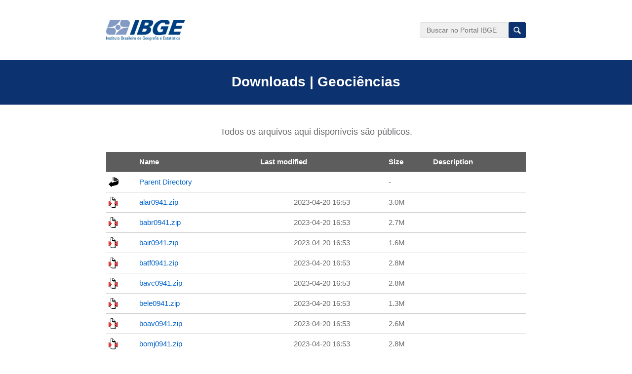

--- FILE ---
content_type: text/html;charset=ISO-8859-1
request_url: https://geoftp.ibge.gov.br/informacoes_sobre_posicionamento_geodesico/rbmc/dados/2012/094/?C=D;O=A
body_size: 35898
content:
<!DOCTYPE HTML PUBLIC "-//W3C//DTD HTML 3.2 Final//EN">
<html>
 <head>
  <title>Index of /informacoes_sobre_posicionamento_geodesico/rbmc/dados/2012/094</title>
 </head>
 <body>
<meta name="viewport" content="width=device-width, initial-scale=1.0">

<div>
    <div class="max-width topo">
        <a href="https://www.ibge.gov.br/">
            <img class="logo" src="https://www.ibge.gov.br/explica/images/logo.jpg" alt="Logo IBGE" />
        </a>
        <form target="_blank" class="busca" action="https://www.ibge.gov.br/busca.html">
            <label for="ibgeSearch" style="display: block;text-indent: -99999999px;font-size: 0;opacity: 0;">Busque no
                Portal IBGE</label>
            <input type="hidden" name="searchphrase" value="all" />
            <input id="ibgeSearch" class="busca-campo" name="searchword" type="search"
                placeholder="Buscar no Portal IBGE">
            <input class="busca-botao" type="submit" value="Buscar">
        </form>
    </div>

    <div class="titulo sem-busca sem-dados">
        <h1 class="content-width">Downloads | Geociências</h1>
    </div>

</div>

<div
    style="padding: 0;border-radius: 6px;margin: 20px auto 30px;font-family: &quot;Open Sans&quot;, Arial, sans-serif;max-width: 850px;text-align: center;">
    <p style="text-align: center;font-size: 18px;">
        Todos os arquivos aqui dispon&iacute;veis s&atilde;o p&uacute;blicos.
    </p>
</div>

<style>
    html,
    body,
    p,
    ol,
    ul,
    li,
    dl,
    dt,
    dd,
    blockquote,
    figure,
    fieldset,
    legend,
    textarea,
    pre,
    iframe,
    hr,
    h1,
    h2,
    h3,
    h4,
    h5,
    h6 {
        font-family: 'Open Sans', sans-serif;
        margin: 0;
        padding: 0;
        color: #6b6b6f;
    }

    h1,
    h2,
    h3,
    h4,
    h5,
    h6 {
        font-size: 100%;
        font-weight: normal
    }

    ul {
        list-style: none
    }

    button,
    input,
    select,
    textarea {
        margin: 0;
    }

    html {
        box-sizing: border-box
    }

    *,
    *:before,
    *:after {
        box-sizing: inherit
    }

    img,
    embed,
    iframe,
    object,
    video {
        height: auto;
        max-width: 100%
    }

    audio {
        max-width: 100%
    }

    iframe {
        border: 0;
        width: 100%;
        height: 450px;
    }

    table {
        border-collapse: collapse;
        border-spacing: 0
    }

    td,
    th {
        padding: 0;
        text-align: left
    }

    .clearfix:after {
        content: ".";
        visibility: hidden;
        display: block;
        height: 0;
        clear: both;
    }

    .hide {
        display: none;
    }

    /* ESTRUTURA */

    .max-width,
    .content-width {
        width: 100%;
        margin: 0 auto;
    }

    .max-width {
        max-width: 850px;
    }

    .content-width {
        max-width: 800px;
        position: relative;
    }

    input,
    select {
        height: 32px;
        width: 100%;
        padding: 5px 13px;
        font-size: 14px;
        background: #ffffff;
        border: 1px solid #e0dfdf;
        border-radius: 4px;
    }

    input[type=submit],
    button {
        height: 32px;
        padding: 5px 13px;
        border: 0;
        border-radius: 3px;
        transition: background-color 150ms linear;
        cursor: pointer;
    }

    h2 {
        font-size: 20px;
        font-weight: 700;
        margin: 25px 0 12px;
        color: #211915;
    }

    h2:first-child {
        margin: 0 0 12px;
    }

    h2.saiba-mais-titulo {
        background: #1a84ad;
        padding: 15px 25px;
        font-size: 20px;
        border-radius: 10px 10px 0 0;
        font-weight: 700;
        margin: 25px 0 0;
        color: #ffffff;
    }

    h3 {
        font-size: 16px;
        font-weight: 700;
        margin: 25px 0 12px;
        color: #e4853c;
    }

    h4 {
        font-weight: 700;
        margin-bottom: 10px;
        color: #eb9c5a;
    }

    @media only screen and (max-width: 1200px) {

        .max-width,
        .content-width {
            padding: 0 25px;
        }
    }


    /* HEADER */

    .logo {
        width: 160px;
    }

    .topo {
        height: auto;
        padding: 40px 0;
        display: flex;
        justify-content: space-between;
        align-items: center;
    }

    .busca {
        width: 215px;
        float: right;
        position: relative;
        padding: 5px 0px;
        margin: 0;
    }

    .busca-campo {
        background: #f0efef;
        border: 1px solid #e0dfdf;
    }

    .busca-botao {
        width: 35px;
        font-size: 0;
        background: #0c326f url(https://www.ibge.gov.br/explica/images/busca.png) no-repeat center center/15px;
        border-radius: 0 3px 3px 0;
        position: absolute;
        top: 5px;
        right: 0;
    }

    .busca-botao:hover {
        background-color: #0c652d;
    }

    .titulo {
        clear: both;
        float: none;
        background: #0c326f;
        min-height: 100px;
        padding: 21px 0 40px;
    }

    .titulo.sem-busca {
        min-height: 120px;
    }

    .titulo.sem-busca.sem-dados {
        min-height: 90px;
        padding: 28px 0;
        margin-bottom: 45px;
    }

    h1 {
        font-size: 28px;
        font-weight: 700;
        color: #ffffff;
        text-align: center;
    }

    .navegacao-uf {
        position: relative;
        height: 38px;
        top: -21px;
        text-align: center;
        border-color: #aba8a8;
        font-size: 15px;
        box-shadow: 0 0 15px rgba(0, 0, 0, 0.2);
        z-index: 1;
    }

    h2#localidade {
        background: #dadada;
        margin: -30px 0 0;
        text-align: center;
        padding: 28px 0 0px;
        font-size: 16px;
        color: #14457c;
        position: relative;
    }

    h2#localidade:after {
        content: "";
        display: block;
        margin: 5px auto 9px;
        width: 800px;
        height: 0px;
        border-bottom: 1px solid #c3c3c8;
        left: 50%;
    }

    .busca-localidade {
        width: 38px;
        height: 36px;
        background: #ffffff;
        background-size: cover;
        position: absolute;
        top: -20px;
        right: 1px;
        z-index: 1;
        border-radius: 0 3px 3px 0;
    }

    .busca-localidade img {
        max-width: 15px;
    }

    @media only screen and (max-width: 1200px) {
        .topo {
            padding: 24px 25px;
        }
    }

    @media only screen and (max-width: 620px) {
        .topo {
            height: 140px;
            flex-direction: column;
        }

        .logo {
            width: 160px;
            float: none;
            margin: 0 auto;
            display: block;
        }

        .busca {
            width: 100%;
            float: none;
            margin-top: 15px;
        }
    }

    table th {
        background: #5d5d5d;
        padding: 9px 5px;
    }

    table th a {
        color: #fff;
    }

    table {
        border-collapse: collapse;
        font-family: "Open Sans", Arial, sans-serif;
        max-width: 850px;
        width: 100%;
        font-size: 15px;
        margin: 0 auto 80px;
    }

    hr {
        border: none;
    }

    a {
        text-decoration: none;
        color: #0061c9;

    }

    tr {
        border-bottom: 1px solid #ccc;
    }

    tr td {
        padding: 9px 5px;
    }

    tr td:first-child {
        width: 22px;
    }

    tr:first-child th:nth-child(2) {
        text-align: left;
    }

    tr td:nth-child(3) {
        text-align: center;
    }

    tr:nth-child(2) {
        display: none;
    }

    tr:last-child th {
        display: none;
    }

    @media (max-width: 768px) {
        tr>*:last-child {
            display: none;
        }
    }

    .footer-info {
        background: #071d41;
        padding: 30px 0;
    }

    .footer-info .logo {
        width: 145px;
        float: left;
    }

    .footer-info .social-media {
        float: right;
    }

    .social-media ul {
        margin: 0;
        padding: 0;
    }

    .social-icon {
        width: 35px;
        list-style: none;
        padding: 0;
        margin: 0;
        display: inline-block;
        margin-right: 5px;
    }

    .social-icon .icon-bg {
        transition: fill 250ms ease-out;
    }

    .social-icon .icon-logo {
        transition: fill 150ms ease-out;
    }

    .social-icon.youtube:hover .icon-bg {
        fill: #d03b3b;
    }

    .social-icon.instagram:hover .icon-bg {
        fill: #c54173;
    }

    .social-icon.tiktok:hover .icon-bg {
        fill: #fe004f;
    }

    .social-icon.facebook:hover .icon-bg {
        fill: #5176c9;
    }

    .social-icon.twitter:hover .icon-bg {
        fill: #49b1dd;
    }

    .social-icon:hover .icon-logo {
        fill: #ffffff;
    }

    @media only screen and (max-width: 620px) {
        .footer-info .logo {
            width: 145px;
            display: block;
            margin: 0 auto 25px;
            float: none;
        }

        .footer-info .social-media {

            float: none;
            width: auto;
            display: block;
            margin: auto;
            float: none;
            text-align: center;
        }
    }
</style>

<script> document.title = "Downloads | IBGE"; </script>  <table>
   <tr><th valign="top"><img src="/icons/blank.gif" alt="[ICO]"></th><th><a href="?C=N;O=A">Name</a></th><th><a href="?C=M;O=A">Last modified</a></th><th><a href="?C=S;O=A">Size</a></th><th><a href="?C=D;O=D">Description</a></th></tr>
   <tr><th colspan="5"><hr></th></tr>
<tr><td valign="top"><img src="/icons/back.gif" alt="[PARENTDIR]"></td><td><a href="/informacoes_sobre_posicionamento_geodesico/rbmc/dados/2012/">Parent Directory</a>       </td><td>&nbsp;</td><td align="right">  - </td><td>&nbsp;</td></tr>
<tr><td valign="top"><img src="/icons/compressed.gif" alt="[   ]"></td><td><a href="alar0941.zip">alar0941.zip</a>           </td><td align="right">2023-04-20 16:53  </td><td align="right">3.0M</td><td>&nbsp;</td></tr>
<tr><td valign="top"><img src="/icons/compressed.gif" alt="[   ]"></td><td><a href="babr0941.zip">babr0941.zip</a>           </td><td align="right">2023-04-20 16:53  </td><td align="right">2.7M</td><td>&nbsp;</td></tr>
<tr><td valign="top"><img src="/icons/compressed.gif" alt="[   ]"></td><td><a href="bair0941.zip">bair0941.zip</a>           </td><td align="right">2023-04-20 16:53  </td><td align="right">1.6M</td><td>&nbsp;</td></tr>
<tr><td valign="top"><img src="/icons/compressed.gif" alt="[   ]"></td><td><a href="batf0941.zip">batf0941.zip</a>           </td><td align="right">2023-04-20 16:53  </td><td align="right">2.8M</td><td>&nbsp;</td></tr>
<tr><td valign="top"><img src="/icons/compressed.gif" alt="[   ]"></td><td><a href="bavc0941.zip">bavc0941.zip</a>           </td><td align="right">2023-04-20 16:53  </td><td align="right">2.8M</td><td>&nbsp;</td></tr>
<tr><td valign="top"><img src="/icons/compressed.gif" alt="[   ]"></td><td><a href="bele0941.zip">bele0941.zip</a>           </td><td align="right">2023-04-20 16:53  </td><td align="right">1.3M</td><td>&nbsp;</td></tr>
<tr><td valign="top"><img src="/icons/compressed.gif" alt="[   ]"></td><td><a href="boav0941.zip">boav0941.zip</a>           </td><td align="right">2023-04-20 16:53  </td><td align="right">2.6M</td><td>&nbsp;</td></tr>
<tr><td valign="top"><img src="/icons/compressed.gif" alt="[   ]"></td><td><a href="bomj0941.zip">bomj0941.zip</a>           </td><td align="right">2023-04-20 16:53  </td><td align="right">2.8M</td><td>&nbsp;</td></tr>
<tr><td valign="top"><img src="/icons/compressed.gif" alt="[   ]"></td><td><a href="braz0941.zip">braz0941.zip</a>           </td><td align="right">2023-04-20 16:53  </td><td align="right">1.6M</td><td>&nbsp;</td></tr>
<tr><td valign="top"><img src="/icons/compressed.gif" alt="[   ]"></td><td><a href="brft0941.zip">brft0941.zip</a>           </td><td align="right">2023-04-20 16:53  </td><td align="right">1.5M</td><td>&nbsp;</td></tr>
<tr><td valign="top"><img src="/icons/compressed.gif" alt="[   ]"></td><td><a href="ceeu0941.zip">ceeu0941.zip</a>           </td><td align="right">2023-04-20 16:53  </td><td align="right">3.0M</td><td>&nbsp;</td></tr>
<tr><td valign="top"><img src="/icons/compressed.gif" alt="[   ]"></td><td><a href="cefe0941.zip">cefe0941.zip</a>           </td><td align="right">2023-04-20 16:53  </td><td align="right">2.8M</td><td>&nbsp;</td></tr>
<tr><td valign="top"><img src="/icons/compressed.gif" alt="[   ]"></td><td><a href="ceft0941.zip">ceft0941.zip</a>           </td><td align="right">2023-04-20 16:53  </td><td align="right">1.4M</td><td>&nbsp;</td></tr>
<tr><td valign="top"><img src="/icons/compressed.gif" alt="[   ]"></td><td><a href="chpi0941.zip">chpi0941.zip</a>           </td><td align="right">2023-04-20 16:53  </td><td align="right">1.5M</td><td>&nbsp;</td></tr>
<tr><td valign="top"><img src="/icons/compressed.gif" alt="[   ]"></td><td><a href="crat0941.zip">crat0941.zip</a>           </td><td align="right">2023-04-20 16:53  </td><td align="right">2.8M</td><td>&nbsp;</td></tr>
<tr><td valign="top"><img src="/icons/compressed.gif" alt="[   ]"></td><td><a href="cuib0941.zip">cuib0941.zip</a>           </td><td align="right">2023-04-20 16:53  </td><td align="right">1.7M</td><td>&nbsp;</td></tr>
<tr><td valign="top"><img src="/icons/compressed.gif" alt="[   ]"></td><td><a href="eesc0941.zip">eesc0941.zip</a>           </td><td align="right">2023-04-20 16:53  </td><td align="right">2.2M</td><td>&nbsp;</td></tr>
<tr><td valign="top"><img src="/icons/compressed.gif" alt="[   ]"></td><td><a href="goja0941.zip">goja0941.zip</a>           </td><td align="right">2023-04-20 16:53  </td><td align="right">2.8M</td><td>&nbsp;</td></tr>
<tr><td valign="top"><img src="/icons/compressed.gif" alt="[   ]"></td><td><a href="gval0941.zip">gval0941.zip</a>           </td><td align="right">2023-04-20 16:53  </td><td align="right">1.6M</td><td>&nbsp;</td></tr>
<tr><td valign="top"><img src="/icons/compressed.gif" alt="[   ]"></td><td><a href="ilha0941.zip">ilha0941.zip</a>           </td><td align="right">2023-04-20 16:53  </td><td align="right">2.7M</td><td>&nbsp;</td></tr>
<tr><td valign="top"><img src="/icons/compressed.gif" alt="[   ]"></td><td><a href="imbt0941.zip">imbt0941.zip</a>           </td><td align="right">2023-04-20 16:53  </td><td align="right">2.9M</td><td>&nbsp;</td></tr>
<tr><td valign="top"><img src="/icons/compressed.gif" alt="[   ]"></td><td><a href="impz0941.zip">impz0941.zip</a>           </td><td align="right">2023-04-20 16:53  </td><td align="right">3.1M</td><td>&nbsp;</td></tr>
<tr><td valign="top"><img src="/icons/compressed.gif" alt="[   ]"></td><td><a href="mapa0941.zip">mapa0941.zip</a>           </td><td align="right">2023-04-20 16:53  </td><td align="right">1.6M</td><td>&nbsp;</td></tr>
<tr><td valign="top"><img src="/icons/compressed.gif" alt="[   ]"></td><td><a href="mcla0941.zip">mcla0941.zip</a>           </td><td align="right">2023-04-20 16:53  </td><td align="right">1.7M</td><td>&nbsp;</td></tr>
<tr><td valign="top"><img src="/icons/compressed.gif" alt="[   ]"></td><td><a href="mgbh0941.zip">mgbh0941.zip</a>           </td><td align="right">2023-04-20 16:53  </td><td align="right">2.4M</td><td>&nbsp;</td></tr>
<tr><td valign="top"><img src="/icons/compressed.gif" alt="[   ]"></td><td><a href="mgin0941.zip">mgin0941.zip</a>           </td><td align="right">2023-04-20 16:53  </td><td align="right">2.8M</td><td>&nbsp;</td></tr>
<tr><td valign="top"><img src="/icons/compressed.gif" alt="[   ]"></td><td><a href="mgmc0941.zip">mgmc0941.zip</a>           </td><td align="right">2023-04-20 16:53  </td><td align="right">2.4M</td><td>&nbsp;</td></tr>
<tr><td valign="top"><img src="/icons/compressed.gif" alt="[   ]"></td><td><a href="mgrp0941.zip">mgrp0941.zip</a>           </td><td align="right">2023-04-20 16:53  </td><td align="right">1.7M</td><td>&nbsp;</td></tr>
<tr><td valign="top"><img src="/icons/compressed.gif" alt="[   ]"></td><td><a href="mgub0941.zip">mgub0941.zip</a>           </td><td align="right">2023-04-20 16:53  </td><td align="right">2.9M</td><td>&nbsp;</td></tr>
<tr><td valign="top"><img src="/icons/compressed.gif" alt="[   ]"></td><td><a href="mgva0941.zip">mgva0941.zip</a>           </td><td align="right">2023-04-20 16:53  </td><td align="right">1.6M</td><td>&nbsp;</td></tr>
<tr><td valign="top"><img src="/icons/compressed.gif" alt="[   ]"></td><td><a href="mscg0941.zip">mscg0941.zip</a>           </td><td align="right">2023-04-20 16:53  </td><td align="right">2.8M</td><td>&nbsp;</td></tr>
<tr><td valign="top"><img src="/icons/compressed.gif" alt="[   ]"></td><td><a href="mtba0941.zip">mtba0941.zip</a>           </td><td align="right">2023-04-20 16:53  </td><td align="right">2.4M</td><td>&nbsp;</td></tr>
<tr><td valign="top"><img src="/icons/compressed.gif" alt="[   ]"></td><td><a href="mtcn0941.zip">mtcn0941.zip</a>           </td><td align="right">2023-04-20 16:53  </td><td align="right">3.1M</td><td>&nbsp;</td></tr>
<tr><td valign="top"><img src="/icons/compressed.gif" alt="[   ]"></td><td><a href="mtco0941.zip">mtco0941.zip</a>           </td><td align="right">2023-04-20 16:53  </td><td align="right">2.8M</td><td>&nbsp;</td></tr>
<tr><td valign="top"><img src="/icons/compressed.gif" alt="[   ]"></td><td><a href="mtsf0941.zip">mtsf0941.zip</a>           </td><td align="right">2023-04-20 16:53  </td><td align="right">3.0M</td><td>&nbsp;</td></tr>
<tr><td valign="top"><img src="/icons/compressed.gif" alt="[   ]"></td><td><a href="mtsr0941.zip">mtsr0941.zip</a>           </td><td align="right">2023-04-20 16:53  </td><td align="right">3.1M</td><td>&nbsp;</td></tr>
<tr><td valign="top"><img src="/icons/compressed.gif" alt="[   ]"></td><td><a href="naus0941.zip">naus0941.zip</a>           </td><td align="right">2023-04-20 16:53  </td><td align="right">1.6M</td><td>&nbsp;</td></tr>
<tr><td valign="top"><img src="/icons/compressed.gif" alt="[   ]"></td><td><a href="neia0941.zip">neia0941.zip</a>           </td><td align="right">2023-04-20 16:53  </td><td align="right">2.8M</td><td>&nbsp;</td></tr>
<tr><td valign="top"><img src="/icons/compressed.gif" alt="[   ]"></td><td><a href="onrj0941.zip">onrj0941.zip</a>           </td><td align="right">2023-04-20 16:53  </td><td align="right">2.7M</td><td>&nbsp;</td></tr>
<tr><td valign="top"><img src="/icons/compressed.gif" alt="[   ]"></td><td><a href="paat0941.zip">paat0941.zip</a>           </td><td align="right">2023-04-20 16:53  </td><td align="right">2.5M</td><td>&nbsp;</td></tr>
<tr><td valign="top"><img src="/icons/compressed.gif" alt="[   ]"></td><td><a href="past0941.zip">past0941.zip</a>           </td><td align="right">2023-04-20 16:53  </td><td align="right">2.5M</td><td>&nbsp;</td></tr>
<tr><td valign="top"><img src="/icons/compressed.gif" alt="[   ]"></td><td><a href="pbcg0941.zip">pbcg0941.zip</a>           </td><td align="right">2023-04-20 16:53  </td><td align="right">3.0M</td><td>&nbsp;</td></tr>
<tr><td valign="top"><img src="/icons/compressed.gif" alt="[   ]"></td><td><a href="pepe0941.zip">pepe0941.zip</a>           </td><td align="right">2023-04-20 16:53  </td><td align="right">1.6M</td><td>&nbsp;</td></tr>
<tr><td valign="top"><img src="/icons/compressed.gif" alt="[   ]"></td><td><a href="pisr0941.zip">pisr0941.zip</a>           </td><td align="right">2023-04-20 16:53  </td><td align="right">2.9M</td><td>&nbsp;</td></tr>
<tr><td valign="top"><img src="/icons/compressed.gif" alt="[   ]"></td><td><a href="pitn0941.zip">pitn0941.zip</a>           </td><td align="right">2023-04-20 16:53  </td><td align="right">3.1M</td><td>&nbsp;</td></tr>
<tr><td valign="top"><img src="/icons/compressed.gif" alt="[   ]"></td><td><a href="poal0941.zip">poal0941.zip</a>           </td><td align="right">2023-04-20 16:53  </td><td align="right">1.4M</td><td>&nbsp;</td></tr>
<tr><td valign="top"><img src="/icons/compressed.gif" alt="[   ]"></td><td><a href="poli0941.zip">poli0941.zip</a>           </td><td align="right">2023-04-20 16:53  </td><td align="right">1.5M</td><td>&nbsp;</td></tr>
<tr><td valign="top"><img src="/icons/compressed.gif" alt="[   ]"></td><td><a href="pove0941.zip">pove0941.zip</a>           </td><td align="right">2023-04-20 16:53  </td><td align="right">2.8M</td><td>&nbsp;</td></tr>
<tr><td valign="top"><img src="/icons/compressed.gif" alt="[   ]"></td><td><a href="ppte0941.zip">ppte0941.zip</a>           </td><td align="right">2023-04-20 16:53  </td><td align="right">2.9M</td><td>&nbsp;</td></tr>
<tr><td valign="top"><img src="/icons/compressed.gif" alt="[   ]"></td><td><a href="prgu0941.zip">prgu0941.zip</a>           </td><td align="right">2023-04-20 16:53  </td><td align="right">1.5M</td><td>&nbsp;</td></tr>
<tr><td valign="top"><img src="/icons/compressed.gif" alt="[   ]"></td><td><a href="prma0941.zip">prma0941.zip</a>           </td><td align="right">2023-04-20 16:53  </td><td align="right">1.3M</td><td>&nbsp;</td></tr>
<tr><td valign="top"><img src="/icons/compressed.gif" alt="[   ]"></td><td><a href="riob0941.zip">riob0941.zip</a>           </td><td align="right">2023-04-20 16:53  </td><td align="right">1.5M</td><td>&nbsp;</td></tr>
<tr><td valign="top"><img src="/icons/compressed.gif" alt="[   ]"></td><td><a href="riod0941.zip">riod0941.zip</a>           </td><td align="right">2023-04-20 16:53  </td><td align="right">1.3M</td><td>&nbsp;</td></tr>
<tr><td valign="top"><img src="/icons/compressed.gif" alt="[   ]"></td><td><a href="rjcg0941.zip">rjcg0941.zip</a>           </td><td align="right">2023-04-20 16:53  </td><td align="right">1.7M</td><td>&nbsp;</td></tr>
<tr><td valign="top"><img src="/icons/compressed.gif" alt="[   ]"></td><td><a href="rnmo0941.zip">rnmo0941.zip</a>           </td><td align="right">2023-04-20 16:53  </td><td align="right">3.2M</td><td>&nbsp;</td></tr>
<tr><td valign="top"><img src="/icons/compressed.gif" alt="[   ]"></td><td><a href="rnna0941.zip">rnna0941.zip</a>           </td><td align="right">2023-04-20 16:53  </td><td align="right">1.6M</td><td>&nbsp;</td></tr>
<tr><td valign="top"><img src="/icons/compressed.gif" alt="[   ]"></td><td><a href="rocd0941.zip">rocd0941.zip</a>           </td><td align="right">2023-04-20 16:53  </td><td align="right">3.0M</td><td>&nbsp;</td></tr>
<tr><td valign="top"><img src="/icons/compressed.gif" alt="[   ]"></td><td><a href="rogm0941.zip">rogm0941.zip</a>           </td><td align="right">2023-04-20 16:53  </td><td align="right">3.0M</td><td>&nbsp;</td></tr>
<tr><td valign="top"><img src="/icons/compressed.gif" alt="[   ]"></td><td><a href="roji0941.zip">roji0941.zip</a>           </td><td align="right">2023-04-20 16:53  </td><td align="right">3.1M</td><td>&nbsp;</td></tr>
<tr><td valign="top"><img src="/icons/compressed.gif" alt="[   ]"></td><td><a href="rosa0941.zip">rosa0941.zip</a>           </td><td align="right">2023-04-20 16:53  </td><td align="right">2.7M</td><td>&nbsp;</td></tr>
<tr><td valign="top"><img src="/icons/compressed.gif" alt="[   ]"></td><td><a href="saga0941.zip">saga0941.zip</a>           </td><td align="right">2023-04-20 16:53  </td><td align="right">1.4M</td><td>&nbsp;</td></tr>
<tr><td valign="top"><img src="/icons/compressed.gif" alt="[   ]"></td><td><a href="salu0941.zip">salu0941.zip</a>           </td><td align="right">2023-04-20 16:53  </td><td align="right">2.8M</td><td>&nbsp;</td></tr>
<tr><td valign="top"><img src="/icons/compressed.gif" alt="[   ]"></td><td><a href="savo0941.zip">savo0941.zip</a>           </td><td align="right">2023-04-20 16:53  </td><td align="right">3.1M</td><td>&nbsp;</td></tr>
<tr><td valign="top"><img src="/icons/compressed.gif" alt="[   ]"></td><td><a href="scch0941.zip">scch0941.zip</a>           </td><td align="right">2023-04-20 16:53  </td><td align="right">2.6M</td><td>&nbsp;</td></tr>
<tr><td valign="top"><img src="/icons/compressed.gif" alt="[   ]"></td><td><a href="scla0941.zip">scla0941.zip</a>           </td><td align="right">2023-04-20 16:53  </td><td align="right">2.7M</td><td>&nbsp;</td></tr>
<tr><td valign="top"><img src="/icons/compressed.gif" alt="[   ]"></td><td><a href="sjrp0941.zip">sjrp0941.zip</a>           </td><td align="right">2023-04-20 16:53  </td><td align="right">1.7M</td><td>&nbsp;</td></tr>
<tr><td valign="top"><img src="/icons/compressed.gif" alt="[   ]"></td><td><a href="smar0941.zip">smar0941.zip</a>           </td><td align="right">2023-04-20 16:53  </td><td align="right">1.4M</td><td>&nbsp;</td></tr>
<tr><td valign="top"><img src="/icons/compressed.gif" alt="[   ]"></td><td><a href="spar0941.zip">spar0941.zip</a>           </td><td align="right">2023-04-20 16:53  </td><td align="right">2.9M</td><td>&nbsp;</td></tr>
<tr><td valign="top"><img src="/icons/compressed.gif" alt="[   ]"></td><td><a href="spbo0941.zip">spbo0941.zip</a>           </td><td align="right">2023-04-20 16:53  </td><td align="right">2.5M</td><td>&nbsp;</td></tr>
<tr><td valign="top"><img src="/icons/compressed.gif" alt="[   ]"></td><td><a href="spca0941.zip">spca0941.zip</a>           </td><td align="right">2023-04-20 16:53  </td><td align="right">2.7M</td><td>&nbsp;</td></tr>
<tr><td valign="top"><img src="/icons/compressed.gif" alt="[   ]"></td><td><a href="ssa10941.zip">ssa10941.zip</a>           </td><td align="right">2023-04-20 16:53  </td><td align="right">1.4M</td><td>&nbsp;</td></tr>
<tr><td valign="top"><img src="/icons/compressed.gif" alt="[   ]"></td><td><a href="togu0941.zip">togu0941.zip</a>           </td><td align="right">2023-04-20 16:53  </td><td align="right">3.0M</td><td>&nbsp;</td></tr>
<tr><td valign="top"><img src="/icons/compressed.gif" alt="[   ]"></td><td><a href="topl0941.zip">topl0941.zip</a>           </td><td align="right">2023-04-20 16:53  </td><td align="right">1.6M</td><td>&nbsp;</td></tr>
<tr><td valign="top"><img src="/icons/compressed.gif" alt="[   ]"></td><td><a href="uber0941.zip">uber0941.zip</a>           </td><td align="right">2023-04-20 16:53  </td><td align="right">1.6M</td><td>&nbsp;</td></tr>
<tr><td valign="top"><img src="/icons/compressed.gif" alt="[   ]"></td><td><a href="ufpr0941.zip">ufpr0941.zip</a>           </td><td align="right">2023-04-20 16:53  </td><td align="right">2.8M</td><td>&nbsp;</td></tr>
   <tr><th colspan="5"><hr></th></tr>
</table>
<footer>
    <div class="footer-info">
        <div class="max-width clearfix">
            <a href="https://www.ibge.gov.br/">
                <img class="logo" src="https://www.ibge.gov.br/explica/images/logo-white.png" alt="Logo IBGE">
            </a>
            <div class="social-media">

                <ul>
                    <li class="social-icon facebook">
                        <a href="http://www.facebook.com/ibgeoficial" target="_blank" rel="noopener"
                            aria-label="facebook">
                            <svg enable-background="new 0 0 512 512" version="1.1" viewBox="0 0 512 512"
                                xml:space="preserve" xmlns="http://www.w3.org/2000/svg"
                                xmlns:xlink="http://www.w3.org/1999/xlink">
                                <g>
                                    <path class="icon-bg"
                                        d="M512,256c0,141.4-114.6,256-256,256C114.6,512,0,397.4,0,256C0,114.6,114.6,0,256,0   C397.4,0,512,114.6,512,256z"
                                        fill="#ffffff"></path>
                                    <g>
                                        <path class="icon-logo"
                                            d="M301.6,151.2c15.6,0,36.3,0,36.3,0V97c0,0-21.8,0-51.4,0c-29.6,0-68.1,19-68.1,74.2c0,10.3,0,25.4,0,43   h-49.1v56.1h49.1c0,69.9,0,146,0,146h21.8h17.3H277c0,0,0-78.8,0-146h48.8l8.1-56.1H277c0-18.4,0-31.8,0-35.7   C277,160.1,286,151.2,301.6,151.2z"
                                            fill="#071d41"></path>
                                    </g>
                                </g>
                            </svg>
                        </a>
                    </li>
                    <li class="social-icon instagram">
                        <a href="https://instagram.com/ibgeoficial" target="_blank" rel="noopener"
                            aria-label="instagram">
                            <svg enable-background="new 0 0 512 512" version="1.1" viewBox="0 0 512 512"
                                xml:space="preserve" xmlns="http://www.w3.org/2000/svg"
                                xmlns:xlink="http://www.w3.org/1999/xlink">
                                <g>
                                    <path class="icon-bg"
                                        d="M512,256c0,141.4-114.6,256-256,256C114.6,512,0,397.4,0,256C0,114.6,114.6,0,256,0   C397.4,0,512,114.6,512,256z"
                                        fill="#ffffff"></path>
                                    <g>
                                        <path class="icon-logo"
                                            d="M257.2,128.6c40.8,0,45.6,0.1,61.8,0.9c14.9,0.6,22.9,3.2,28.3,5.3c7.1,2.8,12.2,6.2,17.5,11.6     c5.3,5.4,8.7,10.6,11.5,17.8c2.1,5.5,4.5,13.7,5.3,28.9c0.8,16.4,0.9,21.3,0.9,62.8s-0.1,46.4-0.9,62.8     c-0.6,15.1-3.1,23.4-5.3,28.9c-2.8,7.2-6.1,12.4-11.5,17.8c-5.3,5.4-10.4,8.8-17.5,11.6c-5.4,2.2-13.5,4.7-28.3,5.3     c-16.1,0.8-21,0.9-61.8,0.9s-45.6-0.1-61.8-0.9c-14.9-0.6-22.9-3.2-28.3-5.3c-7.1-2.8-12.2-6.2-17.5-11.6s-8.7-10.6-11.5-17.8     c-2.1-5.5-4.5-13.7-5.3-28.9c-0.8-16.4-0.9-21.3-0.9-62.8s0.1-46.4,0.9-62.8c0.6-15.1,3.1-23.4,5.3-28.9     c2.8-7.2,6.1-12.4,11.5-17.8c5.3-5.4,10.4-8.8,17.5-11.6c5.4-2.2,13.5-4.7,28.3-5.3C211.5,128.8,216.4,128.6,257.2,128.6      M257.2,100.6c-41.5,0-46.7,0.2-62.9,1s-27.4,3.4-37.1,7.2c-10.1,4-18.6,9.3-27,18c-8.5,8.7-13.7,17.3-17.6,27.6     c-3.8,9.8-6.4,21.2-7.1,37.7c-0.8,16.5-0.9,21.8-0.9,64s0.2,47.5,0.9,64c0.8,16.5,3.4,27.8,7.1,37.7c3.9,10.2,9.1,18.9,17.6,27.6     s17,14,27,18c9.7,3.9,20.9,6.5,37.1,7.2c16.3,0.8,21.5,1,62.9,1s46.7-0.2,62.9-1c16.2-0.8,27.4-3.4,37.1-7.2     c10.1-4,18.6-9.3,27-18c8.5-8.7,13.7-17.3,17.6-27.6c3.8-9.8,6.4-21.2,7.1-37.7c0.8-16.5,0.9-21.8,0.9-64s-0.2-47.5-0.9-64     c-0.8-16.5-3.4-27.8-7.1-37.7c-3.9-10.2-9.1-18.9-17.6-27.6s-17-14-27-18c-9.7-3.9-20.9-6.5-37.1-7.2     C303.9,100.8,298.6,100.6,257.2,100.6L257.2,100.6z"
                                            fill="#071d41"></path>

                                        <path class="icon-logo"
                                            d="M257.2,176.2c-43.4,0-78.4,35.7-78.4,79.8s35.1,79.8,78.4,79.8s78.4-35.7,78.4-79.8     S300.5,176.2,257.2,176.2z M257.2,307.8c-28.1,0-50.9-23.1-50.9-51.8s22.8-51.8,50.9-51.8s50.9,23.1,50.9,51.8     C308.1,284.7,285.3,307.8,257.2,307.8z"
                                            fill="#071d41"></path>

                                        <ellipse class="icon-logo" cx="338.7" cy="173" fill="#071d41" rx="18.3"
                                            ry="18.6"></ellipse>
                                    </g>
                                </g>
                            </svg>
                        </a>
                    </li>

                    <li class="social-icon tiktok">
                        <a href="https://www.tiktok.com/@ibgeoficial" target="_blank" rel="noopener"
                            aria-label="tiktok">
                            <svg version="1.1" id="Camada_1" xmlns="http://www.w3.org/2000/svg"
                                xmlns:xlink="http://www.w3.org/1999/xlink" x="0px" y="0px" viewBox="0 0 512 512"
                                style="enable-background:new 0 0 512 512;" xml:space="preserve">
                                <g>
                                    <path class="icon-bg"
                                        d="M512,256c0,141.4-114.6,256-256,256S0,397.4,0,256S114.6,0,256,0S512,114.6,512,256z"
                                        fill="#ffffff"></path>
                                    <path class="icon-logo"
                                        d="M386.1,232.7c-25.4,0.1-50.1-7.8-70.7-22.6v102.9c0,51.7-42,93.6-93.7,93.6s-93.6-42-93.6-93.7 c0-51.7,42-93.6,93.7-93.6c4.3,0,8.6,0.3,12.8,0.9v51.8c-22.6-7.1-46.8,5.5-53.9,28.1s5.5,46.8,28.1,53.9s46.8-5.5,53.9-28.1 c1.3-4.2,2-8.5,2-12.9V111.8h50.7c0,4.3,0.3,8.6,1.1,12.8l0,0c3.6,19,14.8,35.7,31.1,46.2c11.4,7.6,24.9,11.6,38.6,11.6V232.7z"
                                        fill="#071d41"></path>
                                </g>
                            </svg>
                        </a>
                    </li>

                    <li class="social-icon twitter">
                        <a href="https://twitter.com/ibgecomunica" target="_blank" rel="noopener" aria-label="twitter">
                            <svg enable-background="new 0 0 512 512" version="1.1" viewBox="0 0 512 512"
                                xml:space="preserve" xmlns="http://www.w3.org/2000/svg"
                                xmlns:xlink="http://www.w3.org/1999/xlink">
                                <g>
                                    <path class="icon-bg"
                                        d="M512,256c0,141.4-114.6,256-256,256C114.6,512,0,397.4,0,256C0,114.6,114.6,0,256,0   C397.4,0,512,114.6,512,256z"
                                        fill="#ffffff"></path>
                                    <g>
                                        <path class="icon-logo"
                                            d="M358.5,202.9c3.3,73.9-51.8,156.2-149.3,156.2c-29.7,0-57.3-8.7-80.5-23.6   c27.9,3.3,55.7-4.4,77.8-21.7c-23-0.4-42.4-15.6-49.1-36.5c8.2,1.6,16.3,1.1,23.7-0.9c-25.3-5.1-42.7-27.8-42.1-52.2   c7.1,3.9,15.2,6.3,23.8,6.6c-23.4-15.6-30-46.5-16.3-70.1c25.9,31.8,64.6,52.7,108.3,54.9c-7.6-32.9,17.3-64.5,51.2-64.5   c15.1,0,28.7,6.4,38.3,16.6c12-2.4,23.2-6.7,33.4-12.7c-3.9,12.3-12.3,22.6-23.1,29.1c10.6-1.3,20.7-4.1,30.2-8.3   C377.6,186.3,368.7,195.5,358.5,202.9z"
                                            fill="#071d41"></path>
                                    </g>
                                </g>
                            </svg>
                        </a>
                    </li>
                    <li class="social-icon youtube">
                        <a href="http://www.youtube.com/ibgeoficial" target="_blank" rel="noopener"
                            aria-label="youtube">
                            <svg enable-background="new 0 0 512 512" version="1.1" viewBox="0 0 512 512"
                                xml:space="preserve" xmlns="http://www.w3.org/2000/svg"
                                xmlns:xlink="http://www.w3.org/1999/xlink">
                                <g>
                                    <path class="icon-bg"
                                        d="M512,256c0,141.4-114.6,256-256,256C114.6,512,0,397.4,0,256C0,114.6,114.6,0,256,0   C397.4,0,512,114.6,512,256z"
                                        fill="#ffffff"></path>
                                    <g>
                                        <path class="icon-logo"
                                            d="M391.1,194.6c-2.3-19.9-7.1-25.7-10.5-28.4c-5.4-4.2-15.2-5.7-28.3-6.6c-21-1.4-56.7-2.3-95.2-2.3    c-38.6,0-74.2,0.8-95.2,2.3c-13.1,0.9-22.9,2.4-28.3,6.6c-3.4,2.7-8.1,8.5-10.5,28.4c-3.4,28.7-3.4,94.1,0,122.8    c2.4,19.9,7.1,25.7,10.5,28.4c5.4,4.2,15.2,5.7,28.3,6.6c21,1.4,56.6,2.3,95.2,2.3c38.6,0,74.2-0.9,95.2-2.3    c13.1-0.9,22.9-2.4,28.3-6.6c3.4-2.6,8.1-8.5,10.5-28.4C394.5,288.7,394.5,223.3,391.1,194.6z M224.1,298.9V213l82.4,42.9    L224.1,298.9z"
                                            fill="#071d41"></path>
                                    </g>
                                </g>
                            </svg>
                        </a>
                    </li>
                </ul>
            </div>
        </div>
    </div>
</footer></body></html>
